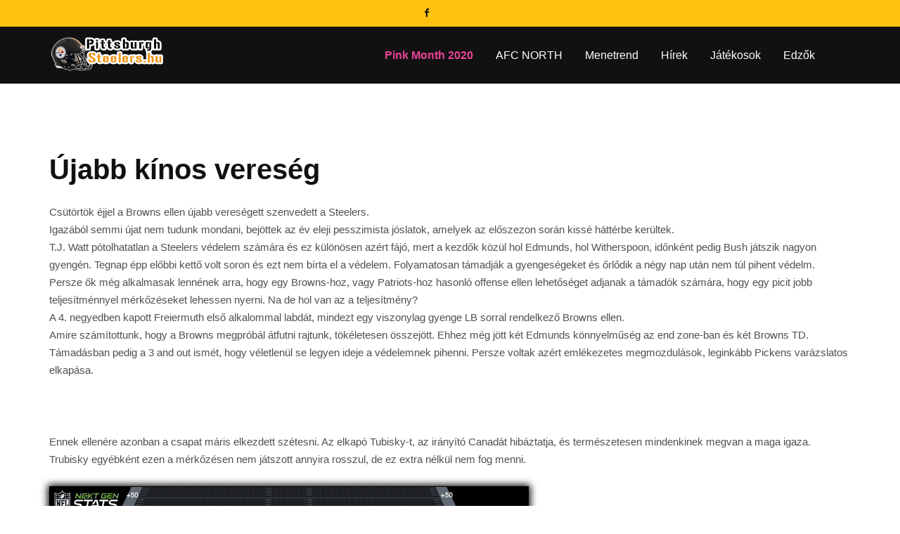

--- FILE ---
content_type: text/html; charset=UTF-8
request_url: https://steelers.hu/article/ujabb-kinos-vereseg/1289
body_size: 5915
content:
<!doctype html>
<html class="no-js" lang="hu">
	<head>
		<script async src="https://www.googletagmanager.com/gtag/js?id=UA-147397401-1"></script>
		<script>
		  window.dataLayer = window.dataLayer || [];
		  function gtag(){dataLayer.push(arguments);}
		  gtag('js', new Date());
		  gtag('config', 'UA-147397401-1');
		</script>
		<meta charset="utf-8">
		<meta http-equiv="x-ua-compatible" content="ie=edge">
    <meta name="csrf-token" content="zB1hQ5JJUnCWMU7IYF9XW5P1mLk4Fw9kmN3Gz3hu">
		<title>Steelers.hu</title>
		<meta name="description" content="">
		<meta name="viewport" content="width=device-width, initial-scale=1">
		<link rel="apple-touch-icon" href="apple-touch-icon.png">
		<link rel="shortcut icon" type="image/x-icon" href="images/fav.png">
		<link rel="stylesheet" href="https://steelers.hu/css/all.css?v=1568047659">
	</head>
	<body class="home-two">
		<div id="preloader">
  <div class="col-lg-12 text-center mt-5">
    <img src="https://steelers.hu/images/assets/steelershulogo.png">
  </div>
  <span></span>
  <span></span>
  <span></span>
  <span></span>
  <span></span>
</div>
    <header>
  <div class="header-top-area">
    <div class="container">
      <div class="row">
        <!--<div class="col-lg-6 col-md-6 col-sm-6 col-xs-12">
          <div class="header-top-left">
            <ul>
              <li><a href="mailto:support@rstheme.com"><i class="fa fa-envelope-o" aria-hidden="true"></i> support@rstheme.com</a></li>
              <li><img src="images/logo/flag.jpg" alt="Logo">
                                    <a href="#">English
                                        <i class="fa fa-angle-down" aria-hidden="true"></i>
                                    </a>
                <ul>
                  <li><img src="images/logo/flag2.jpg" alt="Logo"><a href="#">Japanese</a></li>
                </ul>
              </li>
            </ul>
          </div>
        </div>-->
        <div class="col-lg-6 col-md-6 col-sm-6 col-xs-12">
          <div class="social-media-area">
            <nav>
              <ul>
                <li><a href="https://www.facebook.com/steelers.hu/" class="active" target="_blank"><i class="fa fa-facebook"></i></a></li>
                <!--<li><a href="#"><i class="fa fa-twitter"></i></a></li>
                <li><a href="#"><i class="fa fa-google-plus" aria-hidden="true"></i></a></li>
                <li><a href="#"><i class="fa fa-linkedin" aria-hidden="true"></i></a></li>
                <li><a href="#"><i class="fa fa-shopping-cart" aria-hidden="true"></i> <sup>1</sup></a></li>
                <li class="log"><a href="#"><i class="fa fa-sign-in" aria-hidden="true"></i> Login</a></li>
                <li class="sign"><a href="#"><span>/</span> Sign Up</a></li>-->
              </ul>
            </nav>
          </div>
        </div>
      </div>
    </div>
  </div>
  <div class="header-middle-area menu-sticky">
            <div class="container">
                <div class="row">
                    <div class="col-md-2 col-sm-12 col-xs-12 pt-1 logo">
                        <a href="https://steelers.hu"><img src="https://steelers.hu/images/assets/steelershulogo.png" alt="logo"></a>
                    </div>
                    <div class="col-md-10 col-sm-12 col-xs-12 mobile-menu">
                        <div class="main-menu">
                            <a class="rs-menu-toggle"><i class="fa fa-bars"></i>Menu</a>
                            <nav class="rs-menu">
                                <ul class="nav-menu">
                                    <li><a href="https://steelers.hu/page/pink-month-2020/5" target="_self" style="color: #eb439a !important; font-weight: bold;">Pink Month 2020</a></li>
                                    <li><a href="https://steelers.hu/page/afc-north-allasa/2" target="_self">AFC NORTH</a></li>
                                    <li><a href="https://steelers.hu/page/menetrend/3" target="_self">Menetrend</a></li>                                    
                                    <li><a href="https://steelers.hu/articles" target="_self">Hírek</a></li>
                                    <li><a href="https://steelers.hu/team" target="_self">Játékosok</a></li>
                                    <li><a href="https://steelers.hu/coaches" target="_self">Edzők</a></li>
                                    <!-- Home
                                    <li class="current-menu-item current_page_item menu-item-has-children">
                                        <a href="#">Home</a>
                                        <ul class="sub-menu">
                                            <li><a href="index.html">Home One</a></li>
                                            <li><a href="index2.html">Home Two</a></li>
                                            <li><a href="index3.html">Home Three</a></li>
                                            <li><a href="index4.html">Home Four</a></li>
                                            <li><a href="index5.html">Home Five</a></li>
                                        </ul>
                                    </li>
                                    <li><a href="about.html">About</a></li>
                                    <li class="menu-item-has-children">
                                        <a href="#">Club List</a>
                                        <ul class="sub-menu">
                                           <li><a href="badda.html">Badda FC</a></li>
                                           <li><a href="banani.html">Banani FC</a></li>
                                           <li><a href="trisali.html">Trishal FC</a></li>
                                           <li><a href="dhoar.html">Dhoar FC</a></li>
                                           <li><a href="mirpur.html">Mirpur FC</a></li>
                                           <li><a href="Joypur.html">Joypur FC</a></li>
                                        </ul>
                                    </li>
                                    <li class="menu-item-has-children">
                                        <a href="#">Pages</a>
                                        <ul class="sub-menu">
                                           <li><a href="point-table.html">Point Table</a></li>
                                           <li><a href="world-cup.html">World Cup</a></li>

                                           <li class="menu-item-has-children">
                                              <a href="#">Gallery</a>
                                              <ul class="sub-menu">
                                                  <li><a href="gallery.html">Gallery</a></li>
                                                  <li><a href="gallery2.html">Gallery Two</a></li>
                                                  <li><a href="gallery3.html">Gallery Three</a></li>
                                              </ul>
                                           </li>
                                            <li class="menu-item-has-children">
                                              <a href="#">Shop</a>
                                              <ul class="sub-menu">
                                                 <li><a href="shop.html">Shop</a></li>
                                                 <li><a href="shop-single.html">Shop Single</a></li>
                                              </ul>
                                           </li>
                                            <li><a href="cart.html">Cart</a></li>
                                            <li><a href="checkout.html">Checkout</a></li>
                                            <li><a href="error-404.html">Error 404</a></li>
                                        </ul>
                                    </li>
                                    <li class="menu-item-has-children">
                                        <a href="#">Team</a>
                                        <ul class="sub-menu">
                                            <li><a href="team.html">Team</a></li>
                                            <li><a href="team-single.html">Team Single</a></li>
                                        </ul>
                                    </li>
                                    <li><a href="match-fixtures.html">Fixtures & Tickets</a></li>
                                    <li class="menu-item-has-children">
                                        <a href="#">News</a>
                                        <ul class="sub-menu">
                                            <li><a href="blog.html">News</a></li>
                                            <li><a href="blog-left.html">News Left Sidebar</a></li>
                                            <li><a href="blog-right.html">News Right Sidebar</a></li>
                                            <li><a href="blog-single.html">News Details</a></li>
                                        </ul>
                                    </li>
                                    <li><a href="contact.html">Contact</a></li>-->
                                </ul>
                           </nav>
                          <!--Header Search Start  here-->
                            <!--<div class="search">
                                <a class="rs-search" data-target=".search-modal" data-toggle="modal" href="#"><i class="fa fa-search"></i></a>
                            </div>-->
                           <!--Header Search End  here-->
                       </div>
                   </div>
                </div>
            </div>
        </div>
</header>
      <div class="single-blog-details sec-spacer">
    <div class="container">
      <div class="row">
        <div class="col-md-12 col-sm-12">
          <h1>Újabb kínos vereség</h1>
          <h3></h3>
          
          <p><p>Cs&uuml;t&ouml;rt&ouml;k &eacute;jjel a Browns ellen &uacute;jabb veres&eacute;gett szenvedett a Steelers.<br />Igaz&aacute;b&oacute;l semmi &uacute;jat nem tudunk mondani, bej&ouml;ttek az &eacute;v eleji pesszimista j&oacute;slatok, amelyek az előszezon sor&aacute;n kiss&eacute; h&aacute;tt&eacute;rbe ker&uuml;ltek.<br />T.J. Watt p&oacute;tolhatatlan a Steelers v&eacute;delem sz&aacute;m&aacute;ra &eacute;s ez k&uuml;l&ouml;n&ouml;sen az&eacute;rt f&aacute;j&oacute;, mert a kezdők k&ouml;z&uuml;l hol Edmunds, hol Witherspoon, időnk&eacute;nt pedig Bush j&aacute;tszik nagyon gyeng&eacute;n. Tegnap &eacute;pp előbbi kettő volt soron &eacute;s ezt nem b&iacute;rta el a v&eacute;delem. Folyamatosan t&aacute;madj&aacute;k a gyenges&eacute;geket &eacute;s őrlődik a n&eacute;gy nap ut&aacute;n nem t&uacute;l pihent v&eacute;delm.<br />Persze ők m&eacute;g alkalmasak lenn&eacute;nek arra, hogy egy Browns-hoz, vagy Patriots-hoz hasonl&oacute; offense ellen lehetős&eacute;get adjanak a t&aacute;mad&oacute;k sz&aacute;m&aacute;ra, hogy egy picit jobb teljes&iacute;tm&eacute;nnyel m&eacute;rkőz&eacute;seket lehessen nyerni. Na de hol van az a teljes&iacute;tm&eacute;ny?<br />A 4. negyedben kapott Freiermuth első alkalommal labd&aacute;t, mindezt egy viszonylag gyenge LB sorral rendelkező Browns ellen.<br />Amire sz&aacute;m&iacute;tottunk, hogy a Browns megpr&oacute;b&aacute;l &aacute;tfutni rajtunk, t&ouml;k&eacute;letesen &ouml;sszej&ouml;tt. Ehhez m&eacute;g j&ouml;tt k&eacute;t Edmunds k&ouml;nnyelműs&eacute;g az end zone-ban &eacute;s k&eacute;t Browns TD. T&aacute;mad&aacute;sban pedig a 3 and out ism&eacute;t, hogy v&eacute;letlen&uuml;l se legyen ideje a v&eacute;delemnek pihenni. Persze voltak az&eacute;rt eml&eacute;kezetes megmozdul&aacute;sok, legink&aacute;bb Pickens var&aacute;zslatos elkap&aacute;sa.</p>
<p>&nbsp;</p>
<p>Ennek ellen&eacute;re azonban a csapat m&aacute;ris elkezdett sz&eacute;tesni. Az elkap&oacute; Tubisky-t, az ir&aacute;ny&iacute;t&oacute; Canad&aacute;t hib&aacute;ztatja, &eacute;s term&eacute;szetesen mindenkinek megvan a maga igaza. Trubisky egy&eacute;bk&eacute;nt ezen a m&eacute;rkőz&eacute;sen nem j&aacute;tszott annyira rosszul, de ez extra n&eacute;lk&uuml;l nem fog menni.</p>
<p><img src="/photos/shares/FdT59kmVsAA_yzR.png" alt="" /></p>
<p>Mint l&aacute;that&oacute;, bizonyos z&oacute;n&aacute;kat egy&aacute;ltal&aacute;n nem dob Trubisky, 20 yard f&ouml;l&ouml;tt pedig rendk&iacute;v&uuml;l pontatlan. Az utols&oacute; k&eacute;t percben ny&uacute;jtott teljes&iacute;tm&eacute;nyről pedig ne is besz&eacute;lj&uuml;nk. Minden olyan szitu&aacute;ci&oacute; sz&ouml;rnyű, ahol egy j&oacute; koordin&aacute;tor is kellene.</p>
<p><br />Tomlinnak most ism&eacute;t bizony&iacute;tani kell, hogy a nyugalma &aacute;tragadjon a j&aacute;t&eacute;kosokra.</p>
<p>&nbsp;</p>
<p>Egyelőre nem kell agg&oacute;dni, mert 10 napig nem l&aacute;tjuk ezt a remek csapatot most, addig gondolkodhatnak a megold&aacute;son, hogy mi legyen a Jets ellen, mert ez el&eacute;g kil&aacute;t&aacute;stalan. De sok &eacute;v, sok PO ut&aacute;n egy kis tisztul&aacute;s mindig t&ouml;rv&eacute;nyszerű.</p>
<p>&nbsp;</p></p>
          <!--<div class="share-section">
            <div class="row">
              <div class="col-sm-6 col-xs-12 life-style">
                <span class="author">
                  <a href="#"><i class="fa fa-user-o" aria-hidden="true"></i> Admin </a>
                </span>
                <span class="comment">
                  <a href="#">
                    <i class="fa fa-commenting-o" aria-hidden="true"></i> 12
                  </a>
                </span>
                <span class="date">
                  <i class="fa fa-calendar" aria-hidden="true"></i> Sep 13, 2017
                </span>
                <span class="cat">
                  <a href="#"><i class="fa fa-folder-o" aria-hidden="true"></i> Life Style </a>
                </span>
              </div>
              <div class="col-sm-6 col-xs-12">
                <ul class="share-link1">
                  <li><a href="#"> Tags:</a></li>
                  <li><a href="#"> Football</a></li>
                  <li><a href="#"> Club</a></li>
                  <li><a href="#"> Sports</a></li>
                </ul>
              </div>
            </div>
          </div>-->

          <!--<div class="share-section2">
            <div class="row">
              <div class="col-sm-6 col-xs-12">
                <span> You Can Share It : </span>
              </div>
              <div class="col-sm-6 col-xs-12">
                <ul class="share-link">
                  <li><a href="#"> <i class="fa fa-facebook" aria-hidden="true"></i> Facebook</a></li>
                  <li><a href="#"><i class="fa fa-twitter" aria-hidden="true"></i> Twitter</a></li>
                  <li><a href="#"><i class="fa fa-google" aria-hidden="true"></i> Google</a></li>
                </ul>
              </div>
            </div>
          </div>-->

          <!--<div class="row">
            <div class="col-sm-12 col-xs-12">
              <ul class="next-pre-section">
                <li class="left-arrow"><a href="#"><i class="fa fa-angle-left" aria-hidden="true"></i> Previous Post</a></li>
                <li class="right-arrow"><a href="#">Next Post <i class="fa fa-angle-right" aria-hidden="true"></i> </a></li>
              </ul>
            </div>
          </div>-->
          <!--<div class="like-section">
            <h3 class="title-bg">YOU MIGHT ALSO LIKE</h3>
            <div class="row">
              <div class="col-lg-4 col-md-4 col-sm-4 col-xs-6">
                <div class="popular-post-img">
                  <a href="#"><img src="images/blog-details/mid1.jpg" alt="Blog single photo"></a>
                </div>
                <h3>
                  <a href="#">Quarter-final against Chile is special</a>
                </h3>
                <span class="date"><i class="fa fa-calendar" aria-hidden="true"></i> Sep 13, 2017</span>
              </div>
              <div class="col-lg-4 col-md-4 col-sm-4 col-xs-6">
                <div class="popular-post-img">
                  <a href="#"><img src="images/blog-details/mid2.jpg" alt="Blog single photo"></a>
                </div>
                <h3>
                  <a href="#">Agüero’s goals in City’s evolving drama</a>
                </h3>
                <span class="date"><i class="fa fa-calendar" aria-hidden="true"></i> Sep 13, 2017</span>
              </div>
              <div class="col-lg-4 col-md-4 col-sm-4 col-xs-6">
                <div class="popular-post-img">
                  <a href="#"><img src="images/blog-details/mid3.jpg" alt="Blog single photo"></a>
                </div>
                <h3>
                  <a href="#">The hosts blasted their way through</a>
                </h3>
                <span class="date"><i class="fa fa-calendar" aria-hidden="true"></i> Sep 13, 2017</span>
              </div>
            </div>
          </div>-->
          <!--<div class="author-comment">
            <h3 class="title-bg">Recent Comments</h3>
            <ul>
              <li>
                <div class="row">
                  <div class="col-lg-2 col-md-2 col-sm-2 col-xs-12">
                    <div class="image-comments"><img src="images/blog-details/comment.png" alt="Blog Details photo"></div>
                  </div>
                  <div class="col-lg-10 col-md-10 col-sm-10 col-xs-12">
                    <span class="reply"> <span class="date"><i class="fa fa-calendar" aria-hidden="true"></i> Sep 13, 2017</span></span>
                    <div class="dsc-comments">
                      <h4>Thesera Minton</h4>
                      <p>All the Lorem Ipsum generators on the Internet tend to repeat predefined chunks as necessary, making this the first true generator on the Internet.</p>
                      <a href="#"> Reply</a>
                    </div>
                  </div>
                </div>
              </li>
              <li>
                <div class="row">
                  <div class="col-lg-2 col-md-2 col-sm-2 col-xs-12">
                    <div class="image-comments"><img src="images/blog-details/comment.png" alt="Blog Details photo"></div>
                  </div>
                  <div class="col-lg-10 col-md-10 col-sm-10 col-xs-12">
                    <span class="reply"> <span class="date"><i class="fa fa-calendar" aria-hidden="true"></i> Sep 13, 2017</span></span>
                    <div class="dsc-comments">
                      <h4>Thesera Minton</h4>
                      <p>All the Lorem Ipsum generators on the Internet tend to repeat predefined chunks as necessary</p>
                      <a href="#"> Reply</a>
                    </div>
                  </div>
                </div>
              </li>
              <li>
                <div class="row">
                  <div class="col-lg-2 col-md-2 col-sm-2 col-xs-12">
                    <div class="image-comments"><img src="images/blog-details/comment.png" alt="Blog single photo"></div>
                  </div>
                  <div class="col-lg-10 col-md-10 col-sm-10 col-xs-12">
                    <span class="reply"><span class="date"><i class="fa fa-calendar" aria-hidden="true"></i> Sep 13, 2017</span></span>
                    <div class="dsc-comments">
                      <h4>Thesera Minton</h4>
                      <p>All the Lorem Ipsum generators on the Internet tend to repeat predefined chunks as necessary, making this the first true generator on the Internet.</p>
                      <a href="#"> Reply</a>
                    </div>
                  </div>
                </div>
              </li>
            </ul>
          </div>-->
              <!--<div class="leave-comments-area">
                  <form>
              <fieldset>
                                  <div class="form-group">
                                      <label>Fast Name*</label>
                                      <input type="text" class="form-control">
                                  </div>
                                  <div class="form-group">
                                      <label>Last Name*</label>
                                      <input type="text" class="form-control">
                                  </div>
                                  <div class="form-group">
                                      <label>Email*</label>
                                      <input type="email" class="form-control">
                                  </div>
                                  <div class="form-group">
                                      <label>Website</label>
                                      <input type="text" class="form-control">
                                  </div>
                                  <div class="form-group">
                                      <label>Your comment here...</label>
                                      <textarea cols="40" rows="10" class="textarea form-control"></textarea>
                                  </div>
                                  <div class="form-group">
                                      <button class="btn-send" type="submit">Post Comment</button>
                                  </div>
              </fieldset>
            </form>
          </div>-->
        </div>
                  <!--<div class="col-md-3 col-sm-12">

          <div class="sidebar-area">
            <div class="search-box">
              <div class="box-search">
                <input class="form-control" placeholder="Search" name="srch-term" id="srch-term" type="text">
                <button class="btn btn-default" type="submit"><i class="fa fa-search" aria-hidden="true"></i></button>
              </div>
            </div>
                          <div class="cate-box">
                              <span class="title">Categories</span>
                              <ul>
                                  <li>
                                      <i class="fa fa-angle-right" aria-hidden="true"></i> <a href="#">Category Title 1</a>
                                  </li>
                                  <li>
                                      <i class="fa fa-angle-right" aria-hidden="true"></i> <a href="#">Category Title 2</a>
                                  </li>
                                  <li>
                                      <i class="fa fa-angle-right" aria-hidden="true"></i> <a href="#">Category Title 3</a>
                                  </li>
                                  <li>
                                      <i class="fa fa-angle-right" aria-hidden="true"></i> <a href="#">Category Title 4</a>
                                  </li>
                                  <li>
                                      <i class="fa fa-angle-right" aria-hidden="true"></i> <a href="#">Category Title 5</a>
                                  </li>
                              </ul>
                          </div>
                          <div class="archives-box">
                              <span class="title">Archives</span>
                              <ul>
                                  <li>
                                      <i class="fa fa-angle-right" aria-hidden="true"></i> <a href="#">2018 (18)</a>
                                  </li>
                                  <li>
                                      <i class="fa fa-angle-right" aria-hidden="true"></i> <a href="#">2017 (16)</a>
                                  </li>
                                  <li>
                                      <i class="fa fa-angle-right" aria-hidden="true"></i> <a href="#">2016 (15)</a>
                                  </li>
                                  <li>
                                      <i class="fa fa-angle-right" aria-hidden="true"></i> <a href="#">2015 (17)</a>
                                  </li>
                              </ul>
                          </div>
                          <div class="recent-post-area">
                              <span class="title"> Recent Post</span>
                              <ul class="news-post">
                                  <li>
                                      <div class="row">
                                          <div class="col-lg-12 col-md-12 col-sm-12 col-xs-12 content">
                                              <div class="item-post">
                                                  <div class="row">
                                                      <div class="col-lg-4 col-md-4 col-sm-4 col-xs-4 paddimg-right-none">
                                                          <img src="images/blog-details/sm1.jpg" alt="" title="News image" />
                                                      </div>
                                                      <div class="col-lg-8 col-md-8 col-sm-8 col-xs-8">
                                                          <h4><a href="blog-single.html">Raken develops The software</a></h4>
                                                          <span class="date"><i class="fa fa-calendar" aria-hidden="true"></i> June 28, 2017</span>
                                                      </div>
                                                  </div>
                                              </div>
                                          </div>
                                      </div>
                                  </li>
                                    <li>
                                      <div class="row">
                                          <div class="col-lg-12 col-md-12 col-sm-12 col-xs-12 content">
                                              <div class="item-post">
                                                  <div class="row">
                                                      <div class="col-lg-4 col-md-4 col-sm-4 col-xs-4 paddimg-right-none">
                                                          <img src="images/blog-details/sm2.jpg" alt="" title="News image" />
                                                      </div>
                                                      <div class="col-lg-8 col-md-8 col-sm-8 col-xs-8">
                                                          <h4><a href="blog-single.html">TRaken develops The software</a></h4>
                                                          <span class="date"><i class="fa fa-calendar" aria-hidden="true"></i> June 28, 2017</span>
                                                      </div>
                                                  </div>
                                              </div>
                                          </div>
                                      </div>
                                  </li>
                                    <li>
                                      <div class="row">
                                          <div class="col-lg-12 col-md-12 col-sm-12 col-xs-12 content">
                                              <div class="item-post">
                                                  <div class="row">
                                                      <div class="col-lg-4 col-md-4 col-sm-4 col-xs-4 paddimg-right-none">
                                                          <img src="images/blog-details/sm3.jpg" alt="" title="News image" />
                                                      </div>
                                                      <div class="col-lg-8 col-md-8 col-sm-8 col-xs-8">
                                                          <h4><a href="blog-single.html">Raken develops The software</a></h4>
                                                          <span class="date"><i class="fa fa-calendar" aria-hidden="true"></i> June 28, 2017</span>
                                                      </div>
                                                  </div>
                                              </div>
                                          </div>
                                      </div>
                                  </li>
                              </ul>
                          </div>
                          <div class="tag-area">
                              <span class="title">Product Tags</span>
                              <ul>
                                  <li>
                                      <a href="#">Ball</a>
                                  </li>
                                  <li>
                                      <a href="#">Coach</a>
                                  </li>
                                  <li>
                                      <a href="#">League</a>
                                  </li>
                                  <li>
                                      <a href="#">Point</a>
                                  </li>
                                  <li>
                                      <a href="#">Ball</a>
                                  </li>
                                  <li>
                                      <a href="#">Coach</a>
                                  </li>
                                  <li>
                                      <a href="#">League</a>
                                  </li>
                                  <li>
                                      <a href="#">Point</a>
                                  </li>
                                  <li>
                                      <a href="#">Ball</a>
                                  </li>
                                  <li>
                                      <a href="#">Coach</a>
                                  </li>
                                  <li>
                                      <a href="#">Point</a>
                                  </li>
                              </ul>
                          </div>
                          <div class="newsletter-area">
                              <h3>Newsletter</h3>
                              <p>Sign up for our Newsletter !</p>
                              <div class="box-newsletter">
                                  <input class="form-control" placeholder="youremail@domain.com" name="newsletter-term" id="newsletter-term" type="text">
                                  <button class="btn btn-default" type="submit"><i class="fa fa-arrow-right" aria-hidden="true"></i></button>
                              </div>
                          </div>
          </div>
        </div>-->
              </div>
          </div>
      </div>

    <footer id="footer-section" class="footer-section">
    <div class="footer-top">
        <div class="container">
            <div class="row">
                <div class="col-md-3">
    <h4 class="footer-title">Rólunk</h4>
                    <div class="about-widget">
                        <p>A magyarországi és a világon magyar nyelvet beszélő Pittsburgh Steelers rajongók oldal</p>
                        <!--<p class="margin-remove">We create Unique and Easy To Use Flexible Html Themes.</p>-->
                    </div>
                </div>
                <div class="col-md-3">
                    <h4 class="footer-title">Friss hírek</h4>
                    <div class="recent-post-widget">
                                                  <div class="post-item">
                              <div class="post-date">
                                  <span>Jan</span>
                                  <span>13</span>
                              </div>
                              <div class="post-desc">
                                  <h5 class="post-title">
                                    <a href="https://steelers.hu/article/a-texans-felmosta-velunk-a-padlot/1421" target="_self">
                                      A Texans felmosta velünk a padlót
                                    </a>
                                  </h5>
                                  <span class="post-category"><a href="https://steelers.hu/articles" target="_self">Hírek</a></span>
                              </div>
                          </div>
                                                  <div class="post-item">
                              <div class="post-date">
                                  <span>Jan</span>
                                  <span>11</span>
                              </div>
                              <div class="post-desc">
                                  <h5 class="post-title">
                                    <a href="https://steelers.hu/article/megkezdodik-a-rajatszas-a-steelers-szamara-is/1420" target="_self">
                                      Megkezdődik a rájátszás a Steelers számára is
                                    </a>
                                  </h5>
                                  <span class="post-category"><a href="https://steelers.hu/articles" target="_self">Hírek</a></span>
                              </div>
                          </div>
                                            </div>
                </div>
                <div class="col-md-6">
                    <h4 class="footer-title">Hasznos linkek</h4>
                    <ul class="sitemap-widget">
                      <li><a href="https://steelers.hu/articles" target="_self">Hírek</a></li>
                      <li><a href="https://steelers.hu/players" target="_self">Játékosok</a></li>
                      <li><a href="https://steelers.hu/coaches" target="_self">Edzők</a></li>
                    </ul>
                </div>
                <!--<div class="col-md-3">
                    <h4 class="footer-title">newsletter</h4>
                    <form class="footer-subscribe">
                      <input type="text" class="form-input" placeholder="Name">
                      <input type="email" class="form-input" placeholder="Email">
                      <input type="submit" class="form-input" value="Send">
                  </form>
                </div>-->
            </div>
        </div>
    </div>
    <div class="footer-bottom">
        <div class="container">
            <div class="row">
                <div class="col-md-4 col-sm-6">
                    <div class="copyright">
                        <p>&copy; 2019 <a href="#" target="_blank">Steelers.hu</a>. All Rights Reserved.</p>
                    </div>
                </div>
                <div class="col-md-8 col-sm-6">
                    <div class="text-right ft-bottom-right">
                        <div class="footer-bottom-share">
                            <ul>
                                <li><a href="https://www.facebook.com/steelers.hu/" target="_blank"><i class="fa fa-facebook"></i></a></li>
                                <!--<li><a href="#"><i class="fa fa-twitter"></i></a></li>
                                <li><a href="#"><i class="fa fa-google-plus"></i></a></li>
                                <li><a href="#"><i class="fa fa-pinterest-p"></i></a></li>-->
                            </ul>
                        </div>
                    </div>
                </div>
            </div>
        </div>
    </div>
</footer>
    <!-- Search Modal Start -->
    <div aria-hidden="true" class="modal fade search-modal" role="dialog" tabindex="-1">
    	<button type="button" class="close" data-dismiss="modal" aria-label="Close">
        <span aria-hidden="true" class="fa fa-close"></span>
      </button>
      <div class="modal-dialog modal-dialog-centered">
        <div class="modal-content">
          <div class="search-block clearfix">
            <form>
              <div class="form-group">
                <input class="form-control" placeholder="eg: Soccer News" type="text">
              </div>
            </form>
          </div>
        </div>
      </div>
    </div>
		<div id="return-to-top">
			<span>Top</span>
		</div>
		<script src="https://steelers.hu/js/all.js?v=1568047672"></script>
	</body>
</html>
